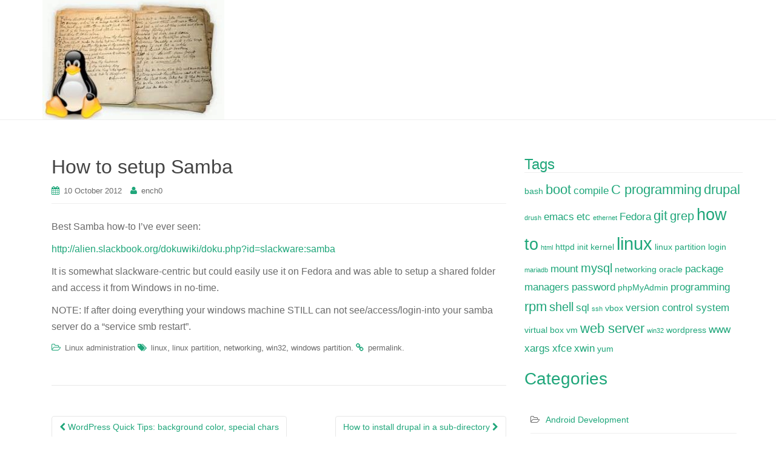

--- FILE ---
content_type: text/html; charset=UTF-8
request_url: https://www.linux-pages.com/2012/10/how-to-setup-samba/
body_size: 8381
content:
<!DOCTYPE html>
<html lang="en-US">
<head>
<meta charset="UTF-8">
<meta http-equiv="X-UA-Compatible" content="IE=edge">
<meta name="viewport" content="width=device-width, initial-scale=1">
<link rel="profile" href="http://gmpg.org/xfn/11">
<link rel="pingback" href="https://www.linux-pages.com/xmlrpc.php">

<title>How to setup Samba  &#8211; The Linux Pages</title>
<meta name='robots' content='noindex, nofollow' />
<link rel="alternate" type="application/rss+xml" title="The Linux Pages &raquo; Feed" href="https://www.linux-pages.com/feed/" />
<link rel="alternate" type="application/rss+xml" title="The Linux Pages &raquo; Comments Feed" href="https://www.linux-pages.com/comments/feed/" />
<link rel="alternate" type="application/rss+xml" title="The Linux Pages &raquo; How to setup Samba Comments Feed" href="https://www.linux-pages.com/2012/10/how-to-setup-samba/feed/" />
<script type="text/javascript">
/* <![CDATA[ */
window._wpemojiSettings = {"baseUrl":"https:\/\/s.w.org\/images\/core\/emoji\/14.0.0\/72x72\/","ext":".png","svgUrl":"https:\/\/s.w.org\/images\/core\/emoji\/14.0.0\/svg\/","svgExt":".svg","source":{"concatemoji":"https:\/\/www.linux-pages.com\/wp-includes\/js\/wp-emoji-release.min.js?ver=6.4.7"}};
/*! This file is auto-generated */
!function(i,n){var o,s,e;function c(e){try{var t={supportTests:e,timestamp:(new Date).valueOf()};sessionStorage.setItem(o,JSON.stringify(t))}catch(e){}}function p(e,t,n){e.clearRect(0,0,e.canvas.width,e.canvas.height),e.fillText(t,0,0);var t=new Uint32Array(e.getImageData(0,0,e.canvas.width,e.canvas.height).data),r=(e.clearRect(0,0,e.canvas.width,e.canvas.height),e.fillText(n,0,0),new Uint32Array(e.getImageData(0,0,e.canvas.width,e.canvas.height).data));return t.every(function(e,t){return e===r[t]})}function u(e,t,n){switch(t){case"flag":return n(e,"\ud83c\udff3\ufe0f\u200d\u26a7\ufe0f","\ud83c\udff3\ufe0f\u200b\u26a7\ufe0f")?!1:!n(e,"\ud83c\uddfa\ud83c\uddf3","\ud83c\uddfa\u200b\ud83c\uddf3")&&!n(e,"\ud83c\udff4\udb40\udc67\udb40\udc62\udb40\udc65\udb40\udc6e\udb40\udc67\udb40\udc7f","\ud83c\udff4\u200b\udb40\udc67\u200b\udb40\udc62\u200b\udb40\udc65\u200b\udb40\udc6e\u200b\udb40\udc67\u200b\udb40\udc7f");case"emoji":return!n(e,"\ud83e\udef1\ud83c\udffb\u200d\ud83e\udef2\ud83c\udfff","\ud83e\udef1\ud83c\udffb\u200b\ud83e\udef2\ud83c\udfff")}return!1}function f(e,t,n){var r="undefined"!=typeof WorkerGlobalScope&&self instanceof WorkerGlobalScope?new OffscreenCanvas(300,150):i.createElement("canvas"),a=r.getContext("2d",{willReadFrequently:!0}),o=(a.textBaseline="top",a.font="600 32px Arial",{});return e.forEach(function(e){o[e]=t(a,e,n)}),o}function t(e){var t=i.createElement("script");t.src=e,t.defer=!0,i.head.appendChild(t)}"undefined"!=typeof Promise&&(o="wpEmojiSettingsSupports",s=["flag","emoji"],n.supports={everything:!0,everythingExceptFlag:!0},e=new Promise(function(e){i.addEventListener("DOMContentLoaded",e,{once:!0})}),new Promise(function(t){var n=function(){try{var e=JSON.parse(sessionStorage.getItem(o));if("object"==typeof e&&"number"==typeof e.timestamp&&(new Date).valueOf()<e.timestamp+604800&&"object"==typeof e.supportTests)return e.supportTests}catch(e){}return null}();if(!n){if("undefined"!=typeof Worker&&"undefined"!=typeof OffscreenCanvas&&"undefined"!=typeof URL&&URL.createObjectURL&&"undefined"!=typeof Blob)try{var e="postMessage("+f.toString()+"("+[JSON.stringify(s),u.toString(),p.toString()].join(",")+"));",r=new Blob([e],{type:"text/javascript"}),a=new Worker(URL.createObjectURL(r),{name:"wpTestEmojiSupports"});return void(a.onmessage=function(e){c(n=e.data),a.terminate(),t(n)})}catch(e){}c(n=f(s,u,p))}t(n)}).then(function(e){for(var t in e)n.supports[t]=e[t],n.supports.everything=n.supports.everything&&n.supports[t],"flag"!==t&&(n.supports.everythingExceptFlag=n.supports.everythingExceptFlag&&n.supports[t]);n.supports.everythingExceptFlag=n.supports.everythingExceptFlag&&!n.supports.flag,n.DOMReady=!1,n.readyCallback=function(){n.DOMReady=!0}}).then(function(){return e}).then(function(){var e;n.supports.everything||(n.readyCallback(),(e=n.source||{}).concatemoji?t(e.concatemoji):e.wpemoji&&e.twemoji&&(t(e.twemoji),t(e.wpemoji)))}))}((window,document),window._wpemojiSettings);
/* ]]> */
</script>
<style id='wp-emoji-styles-inline-css' type='text/css'>

	img.wp-smiley, img.emoji {
		display: inline !important;
		border: none !important;
		box-shadow: none !important;
		height: 1em !important;
		width: 1em !important;
		margin: 0 0.07em !important;
		vertical-align: -0.1em !important;
		background: none !important;
		padding: 0 !important;
	}
</style>
<link rel='stylesheet' id='wp-block-library-css' href='https://www.linux-pages.com/wp-includes/css/dist/block-library/style.min.css?ver=6.4.7' type='text/css' media='all' />
<style id='classic-theme-styles-inline-css' type='text/css'>
/*! This file is auto-generated */
.wp-block-button__link{color:#fff;background-color:#32373c;border-radius:9999px;box-shadow:none;text-decoration:none;padding:calc(.667em + 2px) calc(1.333em + 2px);font-size:1.125em}.wp-block-file__button{background:#32373c;color:#fff;text-decoration:none}
</style>
<style id='global-styles-inline-css' type='text/css'>
body{--wp--preset--color--black: #000000;--wp--preset--color--cyan-bluish-gray: #abb8c3;--wp--preset--color--white: #ffffff;--wp--preset--color--pale-pink: #f78da7;--wp--preset--color--vivid-red: #cf2e2e;--wp--preset--color--luminous-vivid-orange: #ff6900;--wp--preset--color--luminous-vivid-amber: #fcb900;--wp--preset--color--light-green-cyan: #7bdcb5;--wp--preset--color--vivid-green-cyan: #00d084;--wp--preset--color--pale-cyan-blue: #8ed1fc;--wp--preset--color--vivid-cyan-blue: #0693e3;--wp--preset--color--vivid-purple: #9b51e0;--wp--preset--gradient--vivid-cyan-blue-to-vivid-purple: linear-gradient(135deg,rgba(6,147,227,1) 0%,rgb(155,81,224) 100%);--wp--preset--gradient--light-green-cyan-to-vivid-green-cyan: linear-gradient(135deg,rgb(122,220,180) 0%,rgb(0,208,130) 100%);--wp--preset--gradient--luminous-vivid-amber-to-luminous-vivid-orange: linear-gradient(135deg,rgba(252,185,0,1) 0%,rgba(255,105,0,1) 100%);--wp--preset--gradient--luminous-vivid-orange-to-vivid-red: linear-gradient(135deg,rgba(255,105,0,1) 0%,rgb(207,46,46) 100%);--wp--preset--gradient--very-light-gray-to-cyan-bluish-gray: linear-gradient(135deg,rgb(238,238,238) 0%,rgb(169,184,195) 100%);--wp--preset--gradient--cool-to-warm-spectrum: linear-gradient(135deg,rgb(74,234,220) 0%,rgb(151,120,209) 20%,rgb(207,42,186) 40%,rgb(238,44,130) 60%,rgb(251,105,98) 80%,rgb(254,248,76) 100%);--wp--preset--gradient--blush-light-purple: linear-gradient(135deg,rgb(255,206,236) 0%,rgb(152,150,240) 100%);--wp--preset--gradient--blush-bordeaux: linear-gradient(135deg,rgb(254,205,165) 0%,rgb(254,45,45) 50%,rgb(107,0,62) 100%);--wp--preset--gradient--luminous-dusk: linear-gradient(135deg,rgb(255,203,112) 0%,rgb(199,81,192) 50%,rgb(65,88,208) 100%);--wp--preset--gradient--pale-ocean: linear-gradient(135deg,rgb(255,245,203) 0%,rgb(182,227,212) 50%,rgb(51,167,181) 100%);--wp--preset--gradient--electric-grass: linear-gradient(135deg,rgb(202,248,128) 0%,rgb(113,206,126) 100%);--wp--preset--gradient--midnight: linear-gradient(135deg,rgb(2,3,129) 0%,rgb(40,116,252) 100%);--wp--preset--font-size--small: 13px;--wp--preset--font-size--medium: 20px;--wp--preset--font-size--large: 36px;--wp--preset--font-size--x-large: 42px;--wp--preset--spacing--20: 0.44rem;--wp--preset--spacing--30: 0.67rem;--wp--preset--spacing--40: 1rem;--wp--preset--spacing--50: 1.5rem;--wp--preset--spacing--60: 2.25rem;--wp--preset--spacing--70: 3.38rem;--wp--preset--spacing--80: 5.06rem;--wp--preset--shadow--natural: 6px 6px 9px rgba(0, 0, 0, 0.2);--wp--preset--shadow--deep: 12px 12px 50px rgba(0, 0, 0, 0.4);--wp--preset--shadow--sharp: 6px 6px 0px rgba(0, 0, 0, 0.2);--wp--preset--shadow--outlined: 6px 6px 0px -3px rgba(255, 255, 255, 1), 6px 6px rgba(0, 0, 0, 1);--wp--preset--shadow--crisp: 6px 6px 0px rgba(0, 0, 0, 1);}:where(.is-layout-flex){gap: 0.5em;}:where(.is-layout-grid){gap: 0.5em;}body .is-layout-flow > .alignleft{float: left;margin-inline-start: 0;margin-inline-end: 2em;}body .is-layout-flow > .alignright{float: right;margin-inline-start: 2em;margin-inline-end: 0;}body .is-layout-flow > .aligncenter{margin-left: auto !important;margin-right: auto !important;}body .is-layout-constrained > .alignleft{float: left;margin-inline-start: 0;margin-inline-end: 2em;}body .is-layout-constrained > .alignright{float: right;margin-inline-start: 2em;margin-inline-end: 0;}body .is-layout-constrained > .aligncenter{margin-left: auto !important;margin-right: auto !important;}body .is-layout-constrained > :where(:not(.alignleft):not(.alignright):not(.alignfull)){max-width: var(--wp--style--global--content-size);margin-left: auto !important;margin-right: auto !important;}body .is-layout-constrained > .alignwide{max-width: var(--wp--style--global--wide-size);}body .is-layout-flex{display: flex;}body .is-layout-flex{flex-wrap: wrap;align-items: center;}body .is-layout-flex > *{margin: 0;}body .is-layout-grid{display: grid;}body .is-layout-grid > *{margin: 0;}:where(.wp-block-columns.is-layout-flex){gap: 2em;}:where(.wp-block-columns.is-layout-grid){gap: 2em;}:where(.wp-block-post-template.is-layout-flex){gap: 1.25em;}:where(.wp-block-post-template.is-layout-grid){gap: 1.25em;}.has-black-color{color: var(--wp--preset--color--black) !important;}.has-cyan-bluish-gray-color{color: var(--wp--preset--color--cyan-bluish-gray) !important;}.has-white-color{color: var(--wp--preset--color--white) !important;}.has-pale-pink-color{color: var(--wp--preset--color--pale-pink) !important;}.has-vivid-red-color{color: var(--wp--preset--color--vivid-red) !important;}.has-luminous-vivid-orange-color{color: var(--wp--preset--color--luminous-vivid-orange) !important;}.has-luminous-vivid-amber-color{color: var(--wp--preset--color--luminous-vivid-amber) !important;}.has-light-green-cyan-color{color: var(--wp--preset--color--light-green-cyan) !important;}.has-vivid-green-cyan-color{color: var(--wp--preset--color--vivid-green-cyan) !important;}.has-pale-cyan-blue-color{color: var(--wp--preset--color--pale-cyan-blue) !important;}.has-vivid-cyan-blue-color{color: var(--wp--preset--color--vivid-cyan-blue) !important;}.has-vivid-purple-color{color: var(--wp--preset--color--vivid-purple) !important;}.has-black-background-color{background-color: var(--wp--preset--color--black) !important;}.has-cyan-bluish-gray-background-color{background-color: var(--wp--preset--color--cyan-bluish-gray) !important;}.has-white-background-color{background-color: var(--wp--preset--color--white) !important;}.has-pale-pink-background-color{background-color: var(--wp--preset--color--pale-pink) !important;}.has-vivid-red-background-color{background-color: var(--wp--preset--color--vivid-red) !important;}.has-luminous-vivid-orange-background-color{background-color: var(--wp--preset--color--luminous-vivid-orange) !important;}.has-luminous-vivid-amber-background-color{background-color: var(--wp--preset--color--luminous-vivid-amber) !important;}.has-light-green-cyan-background-color{background-color: var(--wp--preset--color--light-green-cyan) !important;}.has-vivid-green-cyan-background-color{background-color: var(--wp--preset--color--vivid-green-cyan) !important;}.has-pale-cyan-blue-background-color{background-color: var(--wp--preset--color--pale-cyan-blue) !important;}.has-vivid-cyan-blue-background-color{background-color: var(--wp--preset--color--vivid-cyan-blue) !important;}.has-vivid-purple-background-color{background-color: var(--wp--preset--color--vivid-purple) !important;}.has-black-border-color{border-color: var(--wp--preset--color--black) !important;}.has-cyan-bluish-gray-border-color{border-color: var(--wp--preset--color--cyan-bluish-gray) !important;}.has-white-border-color{border-color: var(--wp--preset--color--white) !important;}.has-pale-pink-border-color{border-color: var(--wp--preset--color--pale-pink) !important;}.has-vivid-red-border-color{border-color: var(--wp--preset--color--vivid-red) !important;}.has-luminous-vivid-orange-border-color{border-color: var(--wp--preset--color--luminous-vivid-orange) !important;}.has-luminous-vivid-amber-border-color{border-color: var(--wp--preset--color--luminous-vivid-amber) !important;}.has-light-green-cyan-border-color{border-color: var(--wp--preset--color--light-green-cyan) !important;}.has-vivid-green-cyan-border-color{border-color: var(--wp--preset--color--vivid-green-cyan) !important;}.has-pale-cyan-blue-border-color{border-color: var(--wp--preset--color--pale-cyan-blue) !important;}.has-vivid-cyan-blue-border-color{border-color: var(--wp--preset--color--vivid-cyan-blue) !important;}.has-vivid-purple-border-color{border-color: var(--wp--preset--color--vivid-purple) !important;}.has-vivid-cyan-blue-to-vivid-purple-gradient-background{background: var(--wp--preset--gradient--vivid-cyan-blue-to-vivid-purple) !important;}.has-light-green-cyan-to-vivid-green-cyan-gradient-background{background: var(--wp--preset--gradient--light-green-cyan-to-vivid-green-cyan) !important;}.has-luminous-vivid-amber-to-luminous-vivid-orange-gradient-background{background: var(--wp--preset--gradient--luminous-vivid-amber-to-luminous-vivid-orange) !important;}.has-luminous-vivid-orange-to-vivid-red-gradient-background{background: var(--wp--preset--gradient--luminous-vivid-orange-to-vivid-red) !important;}.has-very-light-gray-to-cyan-bluish-gray-gradient-background{background: var(--wp--preset--gradient--very-light-gray-to-cyan-bluish-gray) !important;}.has-cool-to-warm-spectrum-gradient-background{background: var(--wp--preset--gradient--cool-to-warm-spectrum) !important;}.has-blush-light-purple-gradient-background{background: var(--wp--preset--gradient--blush-light-purple) !important;}.has-blush-bordeaux-gradient-background{background: var(--wp--preset--gradient--blush-bordeaux) !important;}.has-luminous-dusk-gradient-background{background: var(--wp--preset--gradient--luminous-dusk) !important;}.has-pale-ocean-gradient-background{background: var(--wp--preset--gradient--pale-ocean) !important;}.has-electric-grass-gradient-background{background: var(--wp--preset--gradient--electric-grass) !important;}.has-midnight-gradient-background{background: var(--wp--preset--gradient--midnight) !important;}.has-small-font-size{font-size: var(--wp--preset--font-size--small) !important;}.has-medium-font-size{font-size: var(--wp--preset--font-size--medium) !important;}.has-large-font-size{font-size: var(--wp--preset--font-size--large) !important;}.has-x-large-font-size{font-size: var(--wp--preset--font-size--x-large) !important;}
.wp-block-navigation a:where(:not(.wp-element-button)){color: inherit;}
:where(.wp-block-post-template.is-layout-flex){gap: 1.25em;}:where(.wp-block-post-template.is-layout-grid){gap: 1.25em;}
:where(.wp-block-columns.is-layout-flex){gap: 2em;}:where(.wp-block-columns.is-layout-grid){gap: 2em;}
.wp-block-pullquote{font-size: 1.5em;line-height: 1.6;}
</style>
<link rel='stylesheet' id='dazzling-bootstrap-css' href='https://www.linux-pages.com/wp-content/themes/dazzling/inc/css/bootstrap.min.css?ver=6.4.7' type='text/css' media='all' />
<link rel='stylesheet' id='dazzling-icons-css' href='https://www.linux-pages.com/wp-content/themes/dazzling/inc/css/font-awesome.min.css?ver=6.4.7' type='text/css' media='all' />
<link rel='stylesheet' id='dazzling-style-css' href='https://www.linux-pages.com/wp-content/themes/dazzling/style.css?ver=6.4.7' type='text/css' media='all' />
<script type="text/javascript" src="https://www.linux-pages.com/wp-includes/js/jquery/jquery.min.js?ver=3.7.1" id="jquery-core-js"></script>
<script type="text/javascript" src="https://www.linux-pages.com/wp-includes/js/jquery/jquery-migrate.min.js?ver=3.4.1" id="jquery-migrate-js"></script>
<script type="text/javascript" src="https://www.linux-pages.com/wp-content/themes/dazzling/inc/js/bootstrap.min.js?ver=6.4.7" id="dazzling-bootstrapjs-js"></script>
<link rel="https://api.w.org/" href="https://www.linux-pages.com/wp-json/" /><link rel="alternate" type="application/json" href="https://www.linux-pages.com/wp-json/wp/v2/posts/582" /><link rel="EditURI" type="application/rsd+xml" title="RSD" href="https://www.linux-pages.com/xmlrpc.php?rsd" />
<meta name="generator" content="WordPress 6.4.7" />
<link rel="canonical" href="https://www.linux-pages.com/2012/10/how-to-setup-samba/" />
<link rel='shortlink' href='https://www.linux-pages.com/?p=582' />
<link rel="alternate" type="application/json+oembed" href="https://www.linux-pages.com/wp-json/oembed/1.0/embed?url=https%3A%2F%2Fwww.linux-pages.com%2F2012%2F10%2Fhow-to-setup-samba%2F" />
<link rel="alternate" type="text/xml+oembed" href="https://www.linux-pages.com/wp-json/oembed/1.0/embed?url=https%3A%2F%2Fwww.linux-pages.com%2F2012%2F10%2Fhow-to-setup-samba%2F&#038;format=xml" />
<style type="text/css">.entry-content {font-family: Helvetica Neue,Helvetica,Arial,sans-serif; font-size:16px; font-weight: normal; color:#6B6B6B;}</style>	<style type="text/css">
			.navbar > .container .navbar-brand {
			color: #000000;
		}
		</style>
	<!--[if lt IE 9]>
<script src="https://www.linux-pages.com/wp-content/themes/dazzling/inc/js/html5shiv.min.js"></script>
<script src="https://www.linux-pages.com/wp-content/themes/dazzling/inc/js/respond.min.js"></script>
<![endif]-->

</head>

<body class="post-template-default single single-post postid-582 single-format-standard group-blog">
<div id="page" class="hfeed site">

	<nav class="navbar navbar-default" role="navigation">
		<div class="container">
			<div class="navbar-header">
			  <button type="button" class="navbar-toggle" data-toggle="collapse" data-target="#navbar">
			    <span class="sr-only">Toggle navigation</span>
			    <span class="icon-bar"></span>
			    <span class="icon-bar"></span>
			    <span class="icon-bar"></span>
			  </button>

				<div id="logo">

					<span class="site-title">
						
							<a href="https://www.linux-pages.com/"><img src="https://www.linux-pages.com/wp-content/uploads/2016/08/cropped-tux-pages.jpeg"  height="199" width="300" alt="The Linux Pages"/></a>


						
						
					</span><!-- end of .site-name -->

				</div><!-- end of #logo -->

										
			</div>
						</div>
	</nav><!-- .site-navigation -->

        <div class="top-section">
				        </div>
        <div id="content" class="site-content container">

            <div class="container main-content-area">                <div class="row ">
	<div id="primary" class="content-area col-sm-12 col-md-8">
		<main id="main" class="site-main" role="main">

		
			
<article id="post-582" class="post-582 post type-post status-publish format-standard hentry category-linux-administration tag-linux tag-linux-partition tag-networking tag-win32 tag-windows-partition">
	<header class="entry-header page-header">

		
		<h1 class="entry-title ">How to setup Samba</h1>

		<div class="entry-meta">
			<span class="posted-on"><i class="fa fa-calendar"></i> <a href="https://www.linux-pages.com/2012/10/how-to-setup-samba/" rel="bookmark"><time class="entry-date published" datetime="2012-10-10T13:20:55+02:00">10 October 2012</time><time class="updated" datetime="2012-10-10T13:22:18+02:00">10 October 2012</time></a></span><span class="byline"> <i class="fa fa-user"></i> <span class="author vcard"><a class="url fn n" href="https://www.linux-pages.com/author/ench0/">ench0</a></span></span>		</div><!-- .entry-meta -->
	</header><!-- .entry-header -->

	<div class="entry-content">
		<p>Best Samba how-to I&#8217;ve ever seen:</p>
<p><a href="http://alien.slackbook.org/dokuwiki/doku.php?id=slackware:samba">http://alien.slackbook.org/dokuwiki/doku.php?id=slackware:samba</a></p>
<p>It is somewhat slackware-centric but could easily use it on Fedora and was able to setup a shared folder and access it from Windows in no-time. </p>
<p>NOTE: If after doing everything your windows machine STILL can not see/access/login-into your samba server do a &#8220;service smb restart&#8221;.</p>
			</div><!-- .entry-content -->

	<footer class="entry-meta">
		<i class="fa fa-folder-open-o"></i> <a href="https://www.linux-pages.com/category/linux-administration/" rel="category tag">Linux administration</a> <i class="fa fa-tags"></i> <a href="https://www.linux-pages.com/tag/linux/" rel="tag">linux</a>, <a href="https://www.linux-pages.com/tag/linux-partition/" rel="tag">linux partition</a>, <a href="https://www.linux-pages.com/tag/networking/" rel="tag">networking</a>, <a href="https://www.linux-pages.com/tag/win32/" rel="tag">win32</a>, <a href="https://www.linux-pages.com/tag/windows-partition/" rel="tag">windows partition</a>. <i class="fa fa-link"></i> <a href="https://www.linux-pages.com/2012/10/how-to-setup-samba/" rel="bookmark">permalink</a>.
						<hr class="section-divider">
	</footer><!-- .entry-meta -->
</article><!-- #post-## -->

				<nav class="navigation post-navigation" role="navigation">
		<h2 class="screen-reader-text">Post navigation</h2>
		<div class="nav-links">
			<div class="nav-previous"><a href="https://www.linux-pages.com/2012/08/wordpress-quick-tips-background-color-special-chars/" rel="prev"><i class="fa fa-chevron-left"></i> WordPress Quick Tips: background color, special chars</a></div><div class="nav-next"><a href="https://www.linux-pages.com/2012/10/how-to-install-drupal-in-a-sub-directory/" rel="next">How to install drupal in a sub-directory <i class="fa fa-chevron-right"></i></a></div>		</div><!-- .nav-links -->
	</nav><!-- .navigation -->
	
			
<div id="comments" class="comments-area">

	
	
	
		<div id="respond" class="comment-respond">
		<h3 id="reply-title" class="comment-reply-title">Leave a Reply <small><a rel="nofollow" id="cancel-comment-reply-link" href="/2012/10/how-to-setup-samba/#respond" style="display:none;">Cancel reply</a></small></h3><form action="https://www.linux-pages.com/wp-comments-post.php" method="post" id="commentform" class="comment-form"><p class="comment-notes"><span id="email-notes">Your email address will not be published.</span> <span class="required-field-message">Required fields are marked <span class="required">*</span></span></p><p class="comment-form-comment"><label for="comment">Comment <span class="required">*</span></label> <textarea id="comment" name="comment" cols="45" rows="8" maxlength="65525" required="required"></textarea></p><p class="comment-form-author"><label for="author">Name <span class="required">*</span></label> <input id="author" name="author" type="text" value="" size="30" maxlength="245" autocomplete="name" required="required" /></p>
<p class="comment-form-email"><label for="email">Email <span class="required">*</span></label> <input id="email" name="email" type="text" value="" size="30" maxlength="100" aria-describedby="email-notes" autocomplete="email" required="required" /></p>
<p class="comment-form-url"><label for="url">Website</label> <input id="url" name="url" type="text" value="" size="30" maxlength="200" autocomplete="url" /></p>
<p class="form-submit"><input name="submit" type="submit" id="submit" class="submit" value="Post Comment" /> <input type='hidden' name='comment_post_ID' value='582' id='comment_post_ID' />
<input type='hidden' name='comment_parent' id='comment_parent' value='0' />
</p><p style="display: none;"><input type="hidden" id="akismet_comment_nonce" name="akismet_comment_nonce" value="c6838279e8" /></p><p style="display: none !important;" class="akismet-fields-container" data-prefix="ak_"><label>&#916;<textarea name="ak_hp_textarea" cols="45" rows="8" maxlength="100"></textarea></label><input type="hidden" id="ak_js_1" name="ak_js" value="107"/><script>document.getElementById( "ak_js_1" ).setAttribute( "value", ( new Date() ).getTime() );</script></p></form>	</div><!-- #respond -->
	
</div><!-- #comments -->
		
		</main><!-- #main -->
	</div><!-- #primary -->

	<div id="secondary" class="widget-area col-sm-12 col-md-4" role="complementary">
				<aside id="tag_cloud-3" class="widget widget_tag_cloud"><h3 class="widget-title">Tags</h3><div class="tagcloud"><a href="https://www.linux-pages.com/tag/bash/" class="tag-cloud-link tag-link-89 tag-link-position-1" style="font-size: 10.666666666667pt;" aria-label="bash (3 items)">bash</a>
<a href="https://www.linux-pages.com/tag/boot/" class="tag-cloud-link tag-link-54 tag-link-position-2" style="font-size: 16.222222222222pt;" aria-label="boot (6 items)">boot</a>
<a href="https://www.linux-pages.com/tag/compile/" class="tag-cloud-link tag-link-81 tag-link-position-3" style="font-size: 12.888888888889pt;" aria-label="compile (4 items)">compile</a>
<a href="https://www.linux-pages.com/tag/c-programming/" class="tag-cloud-link tag-link-171 tag-link-position-4" style="font-size: 16.222222222222pt;" aria-label="C programming (6 items)">C programming</a>
<a href="https://www.linux-pages.com/tag/drupal-howtos/" class="tag-cloud-link tag-link-173 tag-link-position-5" style="font-size: 16.222222222222pt;" aria-label="drupal (6 items)">drupal</a>
<a href="https://www.linux-pages.com/tag/drush/" class="tag-cloud-link tag-link-186 tag-link-position-6" style="font-size: 8pt;" aria-label="drush (2 items)">drush</a>
<a href="https://www.linux-pages.com/tag/emacs-2/" class="tag-cloud-link tag-link-60 tag-link-position-7" style="font-size: 12.888888888889pt;" aria-label="emacs (4 items)">emacs</a>
<a href="https://www.linux-pages.com/tag/etc/" class="tag-cloud-link tag-link-57 tag-link-position-8" style="font-size: 12.888888888889pt;" aria-label="etc (4 items)">etc</a>
<a href="https://www.linux-pages.com/tag/ethernet/" class="tag-cloud-link tag-link-189 tag-link-position-9" style="font-size: 8pt;" aria-label="ethernet (2 items)">ethernet</a>
<a href="https://www.linux-pages.com/tag/fedora/" class="tag-cloud-link tag-link-95 tag-link-position-10" style="font-size: 12.888888888889pt;" aria-label="Fedora (4 items)">Fedora</a>
<a href="https://www.linux-pages.com/tag/git/" class="tag-cloud-link tag-link-83 tag-link-position-11" style="font-size: 16.222222222222pt;" aria-label="git (6 items)">git</a>
<a href="https://www.linux-pages.com/tag/grep/" class="tag-cloud-link tag-link-118 tag-link-position-12" style="font-size: 14.666666666667pt;" aria-label="grep (5 items)">grep</a>
<a href="https://www.linux-pages.com/tag/how-to/" class="tag-cloud-link tag-link-36 tag-link-position-13" style="font-size: 20.444444444444pt;" aria-label="how to (10 items)">how to</a>
<a href="https://www.linux-pages.com/tag/html/" class="tag-cloud-link tag-link-141 tag-link-position-14" style="font-size: 8pt;" aria-label="html (2 items)">html</a>
<a href="https://www.linux-pages.com/tag/httpd/" class="tag-cloud-link tag-link-147 tag-link-position-15" style="font-size: 10.666666666667pt;" aria-label="httpd (3 items)">httpd</a>
<a href="https://www.linux-pages.com/tag/init/" class="tag-cloud-link tag-link-55 tag-link-position-16" style="font-size: 10.666666666667pt;" aria-label="init (3 items)">init</a>
<a href="https://www.linux-pages.com/tag/kernel/" class="tag-cloud-link tag-link-107 tag-link-position-17" style="font-size: 10.666666666667pt;" aria-label="kernel (3 items)">kernel</a>
<a href="https://www.linux-pages.com/tag/linux/" class="tag-cloud-link tag-link-42 tag-link-position-18" style="font-size: 22pt;" aria-label="linux (12 items)">linux</a>
<a href="https://www.linux-pages.com/tag/linux-partition/" class="tag-cloud-link tag-link-76 tag-link-position-19" style="font-size: 10.666666666667pt;" aria-label="linux partition (3 items)">linux partition</a>
<a href="https://www.linux-pages.com/tag/login/" class="tag-cloud-link tag-link-199 tag-link-position-20" style="font-size: 10.666666666667pt;" aria-label="login (3 items)">login</a>
<a href="https://www.linux-pages.com/tag/mariadb/" class="tag-cloud-link tag-link-202 tag-link-position-21" style="font-size: 8pt;" aria-label="mariadb (2 items)">mariadb</a>
<a href="https://www.linux-pages.com/tag/mount/" class="tag-cloud-link tag-link-67 tag-link-position-22" style="font-size: 12.888888888889pt;" aria-label="mount (4 items)">mount</a>
<a href="https://www.linux-pages.com/tag/mysql/" class="tag-cloud-link tag-link-155 tag-link-position-23" style="font-size: 14.666666666667pt;" aria-label="mysql (5 items)">mysql</a>
<a href="https://www.linux-pages.com/tag/networking/" class="tag-cloud-link tag-link-142 tag-link-position-24" style="font-size: 10.666666666667pt;" aria-label="networking (3 items)">networking</a>
<a href="https://www.linux-pages.com/tag/oracle/" class="tag-cloud-link tag-link-70 tag-link-position-25" style="font-size: 10.666666666667pt;" aria-label="oracle (3 items)">oracle</a>
<a href="https://www.linux-pages.com/tag/package-managers/" class="tag-cloud-link tag-link-96 tag-link-position-26" style="font-size: 12.888888888889pt;" aria-label="package managers (4 items)">package managers</a>
<a href="https://www.linux-pages.com/tag/password/" class="tag-cloud-link tag-link-198 tag-link-position-27" style="font-size: 12.888888888889pt;" aria-label="password (4 items)">password</a>
<a href="https://www.linux-pages.com/tag/phpmyadmin/" class="tag-cloud-link tag-link-157 tag-link-position-28" style="font-size: 10.666666666667pt;" aria-label="phpMyAdmin (3 items)">phpMyAdmin</a>
<a href="https://www.linux-pages.com/tag/programming-2/" class="tag-cloud-link tag-link-98 tag-link-position-29" style="font-size: 12.888888888889pt;" aria-label="programming (4 items)">programming</a>
<a href="https://www.linux-pages.com/tag/rpm/" class="tag-cloud-link tag-link-49 tag-link-position-30" style="font-size: 16.222222222222pt;" aria-label="rpm (6 items)">rpm</a>
<a href="https://www.linux-pages.com/tag/shell/" class="tag-cloud-link tag-link-85 tag-link-position-31" style="font-size: 14.666666666667pt;" aria-label="shell (5 items)">shell</a>
<a href="https://www.linux-pages.com/tag/sql/" class="tag-cloud-link tag-link-154 tag-link-position-32" style="font-size: 12.888888888889pt;" aria-label="sql (4 items)">sql</a>
<a href="https://www.linux-pages.com/tag/ssh/" class="tag-cloud-link tag-link-168 tag-link-position-33" style="font-size: 8pt;" aria-label="ssh (2 items)">ssh</a>
<a href="https://www.linux-pages.com/tag/vbox-2/" class="tag-cloud-link tag-link-69 tag-link-position-34" style="font-size: 10.666666666667pt;" aria-label="vbox (3 items)">vbox</a>
<a href="https://www.linux-pages.com/tag/version-control-system/" class="tag-cloud-link tag-link-84 tag-link-position-35" style="font-size: 12.888888888889pt;" aria-label="version control system (4 items)">version control system</a>
<a href="https://www.linux-pages.com/tag/virtual-box/" class="tag-cloud-link tag-link-68 tag-link-position-36" style="font-size: 10.666666666667pt;" aria-label="virtual box (3 items)">virtual box</a>
<a href="https://www.linux-pages.com/tag/vm/" class="tag-cloud-link tag-link-71 tag-link-position-37" style="font-size: 10.666666666667pt;" aria-label="vm (3 items)">vm</a>
<a href="https://www.linux-pages.com/tag/web-server/" class="tag-cloud-link tag-link-146 tag-link-position-38" style="font-size: 16.222222222222pt;" aria-label="web server (6 items)">web server</a>
<a href="https://www.linux-pages.com/tag/win32/" class="tag-cloud-link tag-link-143 tag-link-position-39" style="font-size: 8pt;" aria-label="win32 (2 items)">win32</a>
<a href="https://www.linux-pages.com/tag/wordpress-2/" class="tag-cloud-link tag-link-136 tag-link-position-40" style="font-size: 10.666666666667pt;" aria-label="wordpress (3 items)">wordpress</a>
<a href="https://www.linux-pages.com/tag/www/" class="tag-cloud-link tag-link-183 tag-link-position-41" style="font-size: 12.888888888889pt;" aria-label="www (4 items)">www</a>
<a href="https://www.linux-pages.com/tag/xargs/" class="tag-cloud-link tag-link-117 tag-link-position-42" style="font-size: 12.888888888889pt;" aria-label="xargs (4 items)">xargs</a>
<a href="https://www.linux-pages.com/tag/xfce/" class="tag-cloud-link tag-link-38 tag-link-position-43" style="font-size: 12.888888888889pt;" aria-label="xfce (4 items)">xfce</a>
<a href="https://www.linux-pages.com/tag/xwin/" class="tag-cloud-link tag-link-123 tag-link-position-44" style="font-size: 12.888888888889pt;" aria-label="xwin (4 items)">xwin</a>
<a href="https://www.linux-pages.com/tag/yum/" class="tag-cloud-link tag-link-131 tag-link-position-45" style="font-size: 10.666666666667pt;" aria-label="yum (3 items)">yum</a></div>
</aside><aside id="block-5" class="widget widget_block widget_text">
<p></p>
</aside><aside id="block-6" class="widget widget_block">
<h2 class="wp-block-heading">Categories</h2>
</aside><aside id="block-3" class="widget widget_block widget_categories"><ul class="wp-block-categories-list wp-block-categories">	<li class="cat-item cat-item-128"><a href="https://www.linux-pages.com/category/programming/android-development/">Android Development</a>
</li>
	<li class="cat-item cat-item-152"><a href="https://www.linux-pages.com/category/shell-and-environment/bash-shell-and-environment/">Bash</a>
</li>
	<li class="cat-item cat-item-12"><a href="https://www.linux-pages.com/category/programming/c-programming/">C programming</a>
</li>
	<li class="cat-item cat-item-115"><a href="https://www.linux-pages.com/category/linux-package-managers/dpkgapt-get/">dpkg/apt-get</a>
</li>
	<li class="cat-item cat-item-144"><a href="https://www.linux-pages.com/category/programming/drupal-howtos/">drupal</a>
</li>
	<li class="cat-item cat-item-19"><a href="https://www.linux-pages.com/category/emacs/">Emacs</a>
</li>
	<li class="cat-item cat-item-13"><a href="https://www.linux-pages.com/category/programming/version-control-git/">Git</a>
</li>
	<li class="cat-item cat-item-110"><a href="https://www.linux-pages.com/category/programming/java/">Java</a>
</li>
	<li class="cat-item cat-item-4"><a href="https://www.linux-pages.com/category/linux-administration/">Linux administration</a>
</li>
	<li class="cat-item cat-item-196"><a href="https://www.linux-pages.com/category/linux-kernel/linux-device-drivers/">Linux device drivers</a>
</li>
	<li class="cat-item cat-item-5"><a href="https://www.linux-pages.com/category/linux-gaming/">Linux Gaming</a>
</li>
	<li class="cat-item cat-item-195"><a href="https://www.linux-pages.com/category/linux-kernel/">Linux kernel</a>
</li>
	<li class="cat-item cat-item-201"><a href="https://www.linux-pages.com/category/linux-networking/">Linux Networking</a>
</li>
	<li class="cat-item cat-item-167"><a href="https://www.linux-pages.com/category/linux-on-windows/">Linux on Windows</a>
</li>
	<li class="cat-item cat-item-182"><a href="https://www.linux-pages.com/category/linux-printing/">Linux printing</a>
</li>
	<li class="cat-item cat-item-23"><a href="https://www.linux-pages.com/category/linux-sound-alsa/">Linux sound and ALSA</a>
</li>
	<li class="cat-item cat-item-20"><a href="https://www.linux-pages.com/category/linux-package-managers/">Package Managers</a>
</li>
	<li class="cat-item cat-item-10"><a href="https://www.linux-pages.com/category/programming/">Programming</a>
</li>
	<li class="cat-item cat-item-21"><a href="https://www.linux-pages.com/category/linux-package-managers/rpm-package-manager/">RPM</a>
</li>
	<li class="cat-item cat-item-8"><a href="https://www.linux-pages.com/category/shell-and-environment/">Shell and environment</a>
</li>
	<li class="cat-item cat-item-3"><a href="https://www.linux-pages.com/category/tips-and-tricks/">Tips and tricks</a>
</li>
	<li class="cat-item cat-item-1"><a href="https://www.linux-pages.com/category/uncategorized/">Uncategorized</a>
</li>
	<li class="cat-item cat-item-14"><a href="https://www.linux-pages.com/category/virtualization/vbox/">VirtualBox</a>
</li>
	<li class="cat-item cat-item-151"><a href="https://www.linux-pages.com/category/virtualization/">Virtualization</a>
</li>
	<li class="cat-item cat-item-187"><a href="https://www.linux-pages.com/category/programming/web-development/">web development</a>
</li>
	<li class="cat-item cat-item-90"><a href="https://www.linux-pages.com/category/virtualization/wine/">wine</a>
</li>
	<li class="cat-item cat-item-106"><a href="https://www.linux-pages.com/category/x-window-system/wmaker/">WMaker</a>
</li>
	<li class="cat-item cat-item-140"><a href="https://www.linux-pages.com/category/wordpress-tips/">Wordpress Tips</a>
</li>
	<li class="cat-item cat-item-25"><a href="https://www.linux-pages.com/category/x-window-system/">X Window System</a>
</li>
	<li class="cat-item cat-item-26"><a href="https://www.linux-pages.com/category/x-window-system/xfce-desktop-environment/">XFCE</a>
</li>
</ul></aside>	</div><!-- #secondary -->
                </div><!-- close .row -->
            </div><!-- close .container -->
        </div><!-- close .site-content -->

	<div id="footer-area">
		<div class="container footer-inner">
			
			</div>

		<footer id="colophon" class="site-footer" role="contentinfo">
			<div class="site-info container">
								<nav role="navigation" class="col-md-6">
									</nav>
				<div class="copyright col-md-6">
					dazzling					Theme by <a href="http://colorlib.com/wp/" target="_blank">Colorlib</a> Powered by <a href="http://wordpress.org/" target="_blank">WordPress</a>				</div>
			</div><!-- .site-info -->
			<button class="scroll-to-top"><i class="fa fa-angle-up"></i></button><!-- .scroll-to-top -->
		</footer><!-- #colophon -->
	</div>
</div><!-- #page -->

<script type="text/javascript" src="https://www.linux-pages.com/wp-content/themes/dazzling/inc/js/main.js?ver=1.5.4" id="dazzling-main-js"></script>
<script type="text/javascript" src="https://www.linux-pages.com/wp-includes/js/comment-reply.min.js?ver=6.4.7" id="comment-reply-js" async="async" data-wp-strategy="async"></script>
<script defer type="text/javascript" src="https://www.linux-pages.com/wp-content/plugins/akismet/_inc/akismet-frontend.js?ver=1704874922" id="akismet-frontend-js"></script>

</body>
</html>

<!-- Page cached by LiteSpeed Cache 6.1 on 2026-01-16 11:42:23 -->